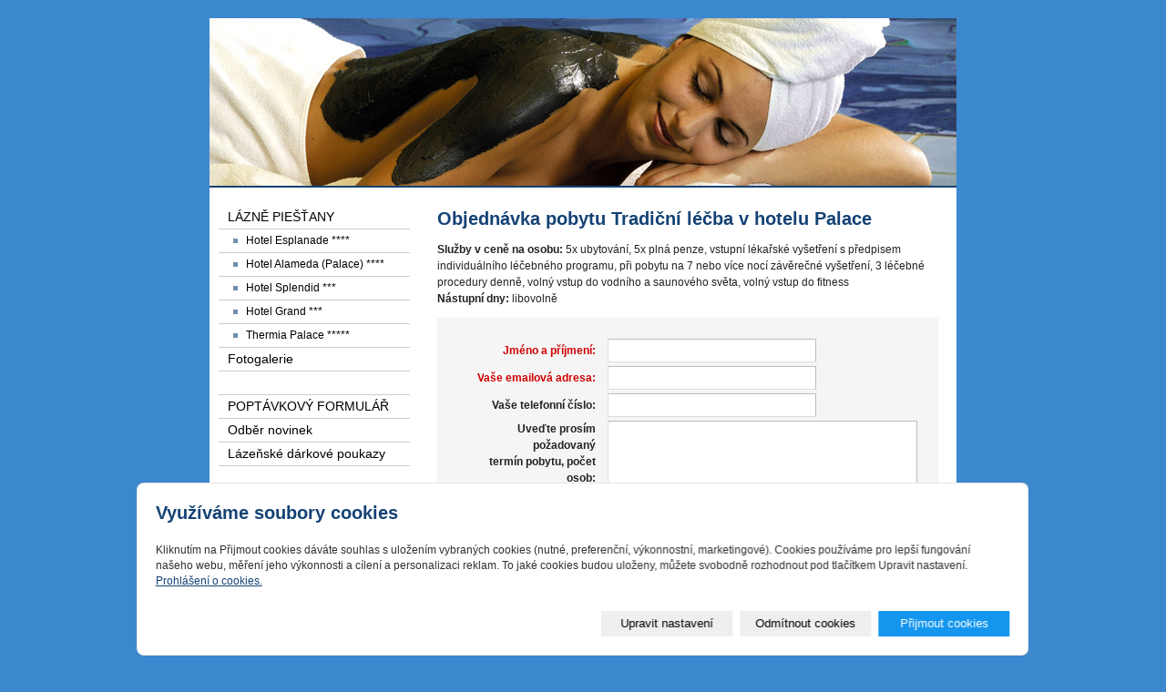

--- FILE ---
content_type: text/html; charset=utf-8
request_url: https://www.lazne-piestany.cz/termaly/objednavka-palace-tradicni-lecba
body_size: 5384
content:
<!DOCTYPE html PUBLIC "-//W3C//DTD XHTML 1.0 Transitional//EN" "http://www.w3.org/TR/xhtml1/DTD/xhtml1-transitional.dtd"><html xmlns="http://www.w3.org/1999/xhtml" xml:lang="cs" lang="cs">

<head>
  <meta http-equiv="Content-Type" content="text/html;charset=utf-8"/>
  <meta http-equiv="Content-language" content="cs"/>

          <meta name="copyright" content="Lázně Piešťany"/>
      <meta name="author" content="Lázně Piešťany"/>
    
  <title>Lázně Piešťany - nejlepší lázně na Slovensku</title>
  <meta name="robots" content="all,follow"/>
  <meta name="description"
        content="Léčebné lázně Piešťany skutečně léčí. Termální minerální vodou, bahnem a dalšími procedurami napraví Vaše bolavá záda, klouby, pomohou od bolesti a působí preventivně."/>
  <meta name="generator" content="inPage"/>
  <meta name="template" content="MEDIA"/>
    
        <meta property="og:title" content="Objednávka Palace Tadiční léčba">

    <meta property="og:description" content="Léčebné lázně Piešťany skutečně léčí. Termální minerální vodou, bahnem a dalšími procedurami napraví Vaše bolavá záda, klouby, pomohou od bolesti a působí preventivně.">

<meta property="og:type" content="website">
<meta property="og:url" content="https://www.lazne-piestany.cz/termaly/objednavka-palace-tradicni-lecba">


    
    
          <link rel="shortcut icon" href="https://www.lazne-piestany.cz/favicon.ico"/>
      <link rel="apple-touch-icon" href="https://www.lazne-piestany.cz/favicon.ico" />
    
    
          <link href="/styl/1/" rel="stylesheet" type="text/css"
            media="screen,projection"/>
    
    <link href="/styl/2/" rel="stylesheet" type="text/css" media="print"/>

          <link href="/styl/3/" rel="stylesheet" type="text/css" media="screen,projection"/>
    
    <link rel="stylesheet" type="text/css" media="screen" href="/assets/filter-colors.css">

    <script type="text/javascript" src="/vendor/jquery/dist/jquery.min.js"></script>

    <script type="text/javascript" src="/vendor/jquery-modal/jquery.modal.min.js"></script>
    <link rel="stylesheet" href="/vendor/jquery-modal/jquery.modal.min.css" />

    <script type="text/javascript" src="/vendor/lightbox-2.7/dist/js/lightbox.min.js"></script>
    <link rel="stylesheet" type="text/css" href="/vendor/lightbox-2.7/dist/css/lightbox.css"/>

                <link href="/assets/cookies/css/main.css?v=20210103" rel="stylesheet" type="text/css" media="screen">
    
    <script src="/assets/cookies/js/main.js?v=20210103"></script>

    <script type="text/javascript">
        window.ca = JSON.parse('{"necessary":1,"functional":0,"performance":0,"marketing":0}');
    </script>
        
                <script>
    window.dataLayer = window.dataLayer || [];
    function gtag(){dataLayer.push(arguments);}

    gtag('consent', 'default', {
        'analytics_storage': 'denied',
        'ad_storage': 'denied',
        'ad_user_data': 'denied',
        'ad_personalization': 'denied'
    });

    gtag('js', new Date());
</script>


                        </head>

<body class="template3">

    

    
  <div id="container-bg"></div>

  <div id="container" class="article-452737">

    <div id="layout3">

      <div id="rcolumn">

        <div id="content">
            
<div class="">
            </div>



            <div class="">
                                    <h1>Objednávka pobytu Tradiční léčba v hotelu Palace</h1>
<p><strong>Služby v ceně na osobu:</strong> <span>5x&nbsp;ubytování, 5x&nbsp;plná penze, vstupní lékařské vyšetření s&nbsp;předpisem individuálního léčebného programu, při pobytu na 7 nebo více nocí závěrečné vyšetření, 3 léčebné procedury denně, volný vstup do&nbsp;vodního a&nbsp;saunového světa, volný vstup do&nbsp;fitness</span><br /><strong>Nástupní dny:</strong> libovolně</p>
<form action="/mailform/" enctype="multipart/form-data" method="post">
<div id="form">
<table>
<tbody>
<tr>
<th class="fname"><label for="name"><strong><span>Jméno a příjmení:</span></strong> </label></th>
<td><input name="name[_value]" class="text" id="name-_value" type="text" size="30" maxlength="128" /> <input name="name[_title]" id="name-_title" type="hidden" value="Jméno a příjmení" /> <input name="name[_obligate]" id="name-_obligate" type="hidden" value="1" /></td>
</tr>
<tr>
<th class="femail"><label for="email"><strong><span>V<span style="background-color: #ffffff;">aše</span> emailová adresa:</span></strong> </label></th>
<td><input name="email[_value]" class="text" id="email-_value" type="text" size="30" maxlength="128" /> <input name="email[_title]" id="email-_title" type="hidden" value="E-mail" /> <input name="email[_obligate]" id="email-_obligate" type="hidden" value="1" /> <input name="email[_regex]" id="email-_regex" type="hidden" value="/^(.+)@([^@]+)$/" /></td>
</tr>
<tr>
<th class="fvoice"><label for="voice"><strong>Vaše telefonní číslo:</strong> </label></th>
<td><input name="voice[_value]" class="text" id="voice-_value" type="text" size="30" maxlength="128" /> <input name="voice[_title]" id="voice-_title" type="hidden" value="Telefon" /> <input name="voice[_regex]" id="voice-_regex" type="hidden" value="/^(\+[0-9]{1,3}){0,1}[0-9]{1,14}$/" /></td>
</tr>
<tr>
<th class="fbody"><label for="body"><strong>Uveďte prosím požadovaný<br />termín pobytu, počet osob:</strong> </label></th>
<td><textarea id="body-_value" cols="45" name="body[_value]" rows="7"></textarea> <input name="body[_title]" id="body-_title" type="hidden" value="Vaše poptávka" /></td>
</tr>
<tr>
<th class="fnote"><label for="note"><strong>Vaše případná další<br />upřesnění k poptávce:</strong></label></th>
<td><textarea id="note-_value" cols="45" name="note[_value]" rows="7"></textarea> <input name="note[_title]" id="note-_title" type="hidden" value="Váš dotaz" /></td>
</tr>
<tr>
<td style="text-align: center;"><strong>Tlačítko pro odeslání:</strong></td>
<td><input type="hidden" name="redirect[_url]" value="podekovani" /><input class="button" id="mailform-submit" type="submit" value="Odeslat" /></td>
</tr>
</tbody>
</table>
<p class="required">Děkujeme, Vaši poptávku vyřídíme nejpozději následující pracovní den. <br />V případě dotazů prosím volejte: 577 218 629 nebo 721 241 848. <input name="captcha[_spam]" class="nodisplay" id="captcha-_spam" type="text" /></p>
</div>
</form>
<p></p>        </div>
    
    <a id="comments"></a>

    <div class="">
        
        
            </div>
        </div>

      </div>

      <hr class="nodisplay"/>

      <div id="lcolumn">
          
          <ul id="menu" class="">
                            <li id="menu-item-68949">
                         
            <a href="/">LÁZNĚ PIEŠŤANY</a>

                            <ul>                            
                                            <li  id="submenu-item-73914">
                            <a href="/termaly/hotel-balnea-esplanade/">Hotel Esplanade ****</a>
                        </li>
                                            <li  id="submenu-item-376844">
                            <a href="/termaly/hotel-balnea-palace-piestany/">Hotel Alameda (Palace) ****</a>
                        </li>
                                            <li  id="submenu-item-69085">
                            <a href="/termaly/hotel-balnea-splendid-piestany/">Hotel Splendid ***</a>
                        </li>
                                            <li  id="submenu-item-73916">
                            <a href="/termaly/hotel-balnea-grand/">Hotel Grand ***</a>
                        </li>
                                            <li  id="submenu-item-73915">
                            <a href="/termaly/hotel-thermia-palace/">Thermia Palace *****</a>
                        </li>
                                    </ul>

                    </li>    																																																						                	                                           
                        <li id="menu-item-109047">
                         
            <a href="/termaly/fotogalerie/">Fotogalerie</a>

                    </li>    																																																						                	                                           
                        <li class="separator" id="menu-item-68950">
                         
            <a href="/lazenske-pobyty-piestany/">POPTÁVKOVÝ FORMULÁŘ</a>

                    </li>    																																																						                	                                           
                        <li id="menu-item-290055">
                         
            <a href="/termaly/odber-novinek/">Odběr novinek</a>

                    </li>    																																																						                	                                           
                        <li id="menu-item-377541">
                         
            <a href="https://www.wellnesstour.cz/darkove-poukazy-do-lazni/" onclick="window.open(this.href, '_blank');
                        return false;">Lázeňské dárkové poukazy</a>

                    </li>    																																																						                	                                           
    	  		
</ul>
              
                           

          
          			

              <div id="contact" class="">
                <h2>Kontakt</h2>

                    <div class="company">
                Lázně Piešťany<br />
                rezervace pobytů výhodně 
CK Wellness Tour            </div>
        
                    <div class="phone">577 218 629</div>
         

                    <div class="fax"><span>FAX</span> 577 019 150</div>
         

                    <div class="email"><a class="" href="mailto:rezervace3@wellnesstour.cz">rezervace3@wellnesstour.cz</a></div>
        
        
        
        	

        
        
        
        
            </div>

                     

              <div id="favourites" class="">
                <h2>Oblíbené odkazy</h2>	    
        <ul>
                            <li><a href="https://www.dovolka.cz/" onclick="window.open(this.href, '_blank');
                                return false;">Dovolka.cz = letecky k moři</a></li>
                                <li><a href="https://www.wellnesstour.cz/" onclick="window.open(this.href, '_blank');
                                return false;">Akční lázeňské pobyty</a></li>
                                <li><a href="https://www.wellnesstour.cz/ceske-lazne/luhacovice/pohoda/" onclick="window.open(this.href, '_blank');
                                return false;">Pohoda Luhačovice</a></li>
                                <li><a href="https://www.wellnesstour.cz/slovenske-lazne/bojnice/" onclick="window.open(this.href, '_blank');
                                return false;">Termální lázně Bojnice</a></li>
                                <li><a href="https://www.wellnesstour.cz/slovenske-lazne/rajecke-teplice/">Rajecké Teplice</a></li>
                                <li><a href="https://www.wellnesstour.cz/slovenske-lazne/termaly-aquacity-poprad/">Aquacity Poprad</a></li>
                                <li><a href="https://www.wellnesstour.cz/slovenske-lazne/piestany/park/">Wellness hotel Park Piešťany</a></li>
                                <li><a href="https://www.wellnesstour.cz/slovenske-lazne/trencianske-teplice/">Trenčianské Teplice</a></li>
                        </ul>   
    </div>

      </div>

      <div class="clear"></div>
    </div>

    <div class="clear"></div>

    <div id="theme" class="">
                
    </div>

      
    <div id="footer" class="">
                                <div id="footer">
<div id="f4">
<p style="text-align: center;"><span style="font-size: x-small;">Nejlepší lázeňské a wellness pobyty v ČR, SR a v Maďarsku po celý rok výhodně s CK <span style="text-decoration: underline;"><a href="https://www.wellnesstour.cz/">Wellness Tour</a></span></span></p> <script type="text/javascript">
/* <![CDATA[ */
var seznam_retargeting_id = 12837;
/* ]]> */
</script>
<script type="text/javascript"
src="//c.imedia.cz/js/retargeting.js"></script>
</div>
</div>
            </div>

  </div>

  <div id="footer-bg">
    <div id="footer-bg2"></div>
  </div>

    <div id="imp"></div>

<script type="text/javascript">
    var e = document.createElement("img");
    e.src = "/render/imp/";
    e.width = "1";
    e.height = "1";
    e.alt = "Hit counter";
    document.getElementById("imp").appendChild(e);

    $(document).ready(function () {
        $('.thickbox').attr('data-lightbox', function() {
            el = $(this).find('img');

            if (el && el.attr('title')) {
                return el.attr('title');
            } else {
                return  'image-' + Math.random().toString(36).substring(7);
            }
        });

        $(".showanswer").click(function () {
            $(this).parent().parent().next().toggle();

            if ($(this).text() == 'Zobrazit odpovědi') {
                $(this).text("Skrýt odpovědi");
            } else {
                $(this).text("Zobrazit odpovědi");
            }
        });
    });
</script>
    
    
        <div class="modal" id="cookiesModal" data-keyboard="false" aria-labelledby="cookiesModalLabel" style="display: none" aria-modal="true" role="dialog">
        <div class="modal-dialog modal-lg modal-dialog-centered modal-cookies">
            <div class="modal-content">
                <div class="modal-header">
                    <h2 class="modal-title" id="cookiesModalLabel">
                        Využíváme soubory cookies                    </h2>
                    <button type="button" class="close" data-dismiss="modal" data-bs-dismiss="modal" aria-label="Zavřít" id="closeModalButton" style="display: none">
                        <span class="button-close" aria-hidden="true"></span>
                    </button>
                </div>
                <div class="modal-body">
                    <div class="container-fluid" id="mainWindow">
                        <p class="cookies-text">
                            Kliknutím na Přijmout cookies dáváte souhlas s uložením vybraných cookies (nutné, preferenční, výkonnostní, marketingové). Cookies používáme pro lepší fungování našeho webu, měření jeho výkonnosti a cílení a personalizaci reklam. To jaké cookies budou uloženy, můžete svobodně rozhodnout pod tlačítkem Upravit nastavení.                            <br><a class="cookies-statement" href="https://ec.europa.eu/info/cookies_cs" target="_blank">Prohlášení o cookies.</a>
                        </p>
                    </div>
                    <div class="container-fluid" id="settingsWindow" style="display: none;">
                        <p class="cookies-text">Využíváme soubory cookies a další technologie pro lepší uživatelský zážitek na webu. Následující kategorie můžete povolit či zakázat a svůj výběr uložit.</p>
                        <div class="cookies-info">
                            <div class="cookies-option">
                                <button class="button-more">
                                    <span class="button-more-icon"></span>
                                    <span class="button-more-title">Nutné</span>
                                </button>
                                <div class="custom-control custom-switch form-check form-switch">
                                    <input type="checkbox" class="custom-control-input form-check-input" name="necessaryCheckbox" id="necessaryCheckbox" value="1" checked disabled>
                                    <label class="custom-control-label form-check-label" for="necessaryCheckbox">Povoleno</label>
                                </div>
                            </div>
                            <div class="cookies-details" style="display: none;">
                                <p>Tyto cookies jsou nezbytné pro zajištění základní funkčnosti webových stránek.</p>
                            </div>
                        </div>
                        <div class="cookies-info">
                            <div class="cookies-option">
                                <button class="button-more">
                                    <span class="button-more-icon"></span>
                                    <span class="button-more-title">Preferenční</span>
                                </button>
                                <div class="custom-control custom-switch form-check form-switch">
                                    <input type="checkbox" class="custom-control-input form-check-input" name="functionalCheckbox" id="functionalCheckbox" value="1">
                                    <label class="custom-control-label form-check-label" for="functionalCheckbox">
                                        <span class="label-off">Zakázáno</span>
                                        <span class="label-on">Povoleno</span>
                                    </label>
                                </div>
                            </div>
                            <div class="cookies-details" style="display: none;">
                                <p>Preferenční cookies slouží pro zapamatování nastavení vašich preferencí pro příští návštěvu.</p>
                            </div>
                        </div>
                        <div class="cookies-info">
                            <div class="cookies-option">
                                <button class="button-more">
                                    <span class="button-more-icon"></span>
                                    <span class="button-more-title">Výkonnostní</span>
                                </button>
                                <div class="custom-control custom-switch form-check form-switch">
                                    <input type="checkbox" class="custom-control-input form-check-input" name="performanceCheckbox" id="performanceCheckbox" value="1">
                                    <label class="custom-control-label form-check-label" for="performanceCheckbox">
                                        <span class="label-off">Zakázáno</span>
                                        <span class="label-on">Povoleno</span>
                                    </label>
                                </div>
                            </div>
                            <div class="cookies-details" style="display: none;">
                                <p>Výkonnostní cookies monitorují výkon celého webu.</p>
                            </div>
                        </div>
                        <div class="cookies-info">
                            <div class="cookies-option">
                                <button class="button-more">
                                    <span class="button-more-icon"></span>
                                    <span class="button-more-title">Marketingové</span>
                                </button>
                                <div class="custom-control custom-switch form-check form-switch">
                                    <input type="checkbox" class="custom-control-input form-check-input" name="marketingCheckbox" id="marketingCheckbox" value="1">
                                    <label class="custom-control-label form-check-label" for="marketingCheckbox">
                                        <span class="label-off">Zakázáno</span>
                                        <span class="label-on">Povoleno</span>
                                    </label>
                                </div>
                            </div>
                            <div class="cookies-details" style="display: none;">
                                <p>Marketingové a reklamní cookies se využívají k měření a analýze webu.</p>
                            </div>
                        </div>
                    </div>
                </div>
                <div class="modal-footer">
                    <button type="button" id="allowChoiceButton" class="btn btn-outline-secondary" style="display: none;">Uložit vybrané</button>
                    <button type="button" id="switchWindowButton" class="btn btn-outline-secondary">Upravit nastavení</button>
                    <button type="button" id="rejectAllButton" class="btn btn-outline-secondary">Odmítnout cookies</button>
                    <button type="button" id="allowAllButton" class="btn btn-primary">Přijmout cookies</button>
                </div>
            </div>
        </div>
    </div>
    <div class="cookies-settings-btn active" id="snippetWindow" style="display: none" >
        <button class="cookies-settings-btn__open openModalButton" aria-label="Open cookies settings">
            <span class="cookies-settings-btn__open-label">Nastavení cookies</span>
        </button>

        <button class="cookies-settings-btn__dismiss" id="closeSnippetButton" type="button" aria-label="Zavřít">
            <span class="cookies-settings-btn__dismiss-icon" aria-hidden="true"></span>
        </button>
    </div>
    <script>
        (function($) {
            "use strict"; // Start of use strict

            $(document).ready(function() {
                $('#cookiesModal').cookiesAgreement({
                    name: 'cookie-ag',
                    layout: 'bar',
                    redirect: true,
                    button: false,
                    callbacks: {
                        modal: {
                            open: function (options, close) {
                                                                $('#cookiesModal').modal({
                                    escapeClose: close,
                                    clickClose: close,
                                    showClose: false,
                                    blockerClass: 'jquery-modal blocker-cookies',
                                });
                                $('#closeModalButton').on('click', function () {
                                    options.callbacks.modal.close();
                                });
                                                            },
                            close: function () {
                                                                $.modal.close();
                                                            },
                            button: function () {
                                                                $('#cookiesModal').on($.modal.AFTER_CLOSE, function() {
                                    $('#snippetWindow').addClass('active');
                                });
                                                            },

                        }
                    }
                });
            });
        })(jQuery); // End of use strict
    </script>

    </body>
</html>


--- FILE ---
content_type: text/css; charset=utf-8
request_url: https://www.lazne-piestany.cz/styl/3/
body_size: 232
content:
.tab-cenik    {margin:0; padding:0; vertical-align: top; text-align: left; width: 100%; border-collapse: separate;}
.tab-popis01  {background: #d1ebff; text-align: left; padding: 2px 5px 2px 5px; border: solid 1px #8da8de; color: black;}
.tab-popis02  {background: #d1ebff; text-align: left; padding: 2px 5px 2px 5px; border: solid 1px #8da8de; color: black;}
.tab-pokoj    {background: #d1ebff; text-align: center; padding: 2px; border: solid 1px #8da8de; color: black;}
.tab-sezona   {background: #d1ebff; text-align: left; padding:  2px 5px 2px 5px; border: solid 1px #8da8de; color: black;}
.tab-cena     {background-color: #ffffff; text-align: center; padding: 2px; border: solid 1px #8da8de; color: black;}